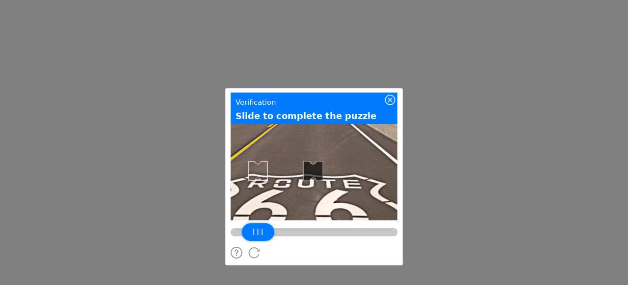

--- FILE ---
content_type: text/html
request_url: https://ost.51cto.com/search/?keyword=HCIA%20HarmonyOS
body_size: 536
content:
<!DOCTYPE html>
<html>
<head>
<meta http-equiv="Content-Type" content="text/html; charset=utf-8" />
<meta name="viewport" content="width=device-width, initial-scale=1" />
</head>
<script src="https://t.captcha.qq.com/TCaptcha.js"></script>
<body></body>
<script>
var aa="https://ost.51cto.com/search/?keyword=HCIA%20HarmonyOS";

var g_URL = location.search;
var tag = "tads_cap=";
function callback(res) {
if(res.ticket){
tag += res.ticket;
tag += ";path=/;max-age=300";
document.cookie=tag;
location.search = g_URL;
}
}
var captcha1 = new TencentCaptcha("2047899425", callback);
captcha1.show();
</script>
</html>


--- FILE ---
content_type: text/javascript;charset=utf-8
request_url: https://t.captcha.qq.com/cap_union_prehandle?aid=2047899425&protocol=https&accver=1&showtype=popup&ua=TW96aWxsYS81LjAgKE1hY2ludG9zaDsgSW50ZWwgTWFjIE9TIFggMTBfMTVfNykgQXBwbGVXZWJLaXQvNTM3LjM2IChLSFRNTCwgbGlrZSBHZWNrbykgQ2hyb21lLzEzMS4wLjAuMCBTYWZhcmkvNTM3LjM2OyBDbGF1ZGVCb3QvMS4wOyArY2xhdWRlYm90QGFudGhyb3BpYy5jb20p&noheader=1&fb=1&aged=0&enableAged=0&enableDarkMode=0&grayscale=1&dyeid=0&clientype=2&cap_cd=&uid=&lang=en&entry_url=https%3A%2F%2Fost.51cto.com%2Fsearch%2F&elder_captcha=0&js=%2Ftcaptcha-frame.677481d4.js&login_appid=&wb=1&version=1.1.0&subsid=1&callback=_aq_786241&sess=
body_size: 1987
content:
_aq_786241({"state":1,"ticket":"","capclass":"1","subcapclass":"10020","src_1":"cap_union_new_show","src_2":"template/new_placeholder.html","src_3":"template/new_slide_placeholder.html","sess":"[base64]**","randstr":"","sid":"7417057275078754304","log_js":"","extra":"{\"rainbow\":\"{\\n  \\\"samplingRate\\\":0.1,\\n  \\\"apiReportThrottle\\\":200,\\n  \\\"sourceReportThrottle\\\":300,\\n  \\\"loadReportThrottle\\\":1000,\\n  \\\"sampleAppidList\\\":[\\\"2053860784\\\",\\\"2091569087\\\"]\\n}\"}","data":{"comm_captcha_cfg":{"tdc_path":"/tdc.js?app_data=7417057275078754304&t=242963055&appid=2047899425","feedback_url":"https://h5.dcl.qq.com/pc/aisee/submit?pid=1&appid=a13p1dchvh&data=[base64]","pow_cfg":{"prefix":"2593c599fad5965b#","md5":"63609625a70eab3ca7857f3628426aa4"}},"dyn_show_info":{"lang":"en","instruction":"Slide to complete the puzzle","bg_elem_cfg":{"sprite_pos":[0,0],"size_2d":[672,480],"img_url":"/cap_union_new_getcapbysig?img_index=1&image=022427000000931700000009838c52192be3&sess=[base64]**"},"fg_elem_list":[{"id":3,"sprite_pos":[0,422],"size_2d":[672,32],"init_pos":[0,422]},{"id":1,"sprite_pos":[140,490],"size_2d":[120,120],"init_pos":[50,130],"move_cfg":{"track_limit":"x>=50&&x<=552","move_factor":[1,0],"data_type":["DynAnswerType_POS"]}},{"id":2,"sprite_pos":[0,490],"size_2d":[130,70],"init_pos":[45,402],"move_cfg":{"track_limit":"x>=50&&x<=552","move_factor":[1,0]},"type":"slider"}],"fg_binding_list":[{"master":1,"slave":2,"bind_type":"DynBindType_DX_DX","bind_factor":1},{"master":2,"slave":1,"bind_type":"DynBindType_DX_DX","bind_factor":1}],"sprite_url":"/cap_union_new_getcapbysig?img_index=0&image=022427000000931700000009838c52192be3&sess=[base64]**","color_scheme":"#1a79ff","show_type":"move_slide"}},"uip":"18.221.62.200"})

--- FILE ---
content_type: text/javascript
request_url: https://t.captcha.qq.com/tdc.js?app_data=7417057275078754304&t=242963055&appid=2047899425
body_size: 29178
content:
window.TDC_NAME = "bgPYEVlcamCFKNWBDmlONjZgDWNGdfhd";window._hCQPEcENbKEcAaDklEFkFeRPVcgXAHSV = function (){return new Date()};window._YMUhKZdCQSWAVBGgEMObWOGDBAPOcbMU = function(a, b){return Date[a].apply(Date, b)};window.bgPYEVlcamCFKNWBDmlONjZgDWNGdfhd='Txd/8ZbXJ2XR4JvjuSsMFNliD3hBf6WypjYNqJ32z6RJP0YhuDNXH58pqxhtWB59pL9JX1StXiNf2c1p2bf9eWf4fz21d+1igPCuWRSxygHFTSRK+B1NOQnMMm7TqAif3uLPjjsd2NVvQOz3OlGSxqsiZtHT8FYUOe3X0AeJ7JN5h39nARg+dbQ4QaZaHotjOkv6M2g/yAw54JeoYAZR7UpXlA7miHuzo0dLw/Fq2XwTyd7kRaaryA==';var __TENCENT_CHAOS_STACK=function(){function __TENCENT_CHAOS_VM(h,E,I,Q,U,w,c,Y){var Z=!Q;h=+h,E=E||[0],Q=Q||[[this],[{}]],U=U||{};var R,l=[],G=null;function A(){return function(Z,l,G){return new(Function.bind.apply(Z,l))}.apply(null,arguments)}Function.prototype.bind||(R=[].slice,Function.prototype.bind=function(Z){if("function"!=typeof this)throw new TypeError("bind101");var l=R.call(arguments,1),G=l.length,A=this,B=function(){},W=function(){return l.length=G,l.push.apply(l,arguments),A.apply(B.prototype.isPrototypeOf(this)?this:Z,l)};return this.prototype&&(B.prototype=this.prototype),W.prototype=new B,W});var B=[,function(){Q.push(!0)},function(){Q.length=E[h++]},,function(){Q.push(!Q.pop())},function(){Q.push([Q.pop(),Q.pop()].reverse())},function(){throw Q[Q.length-1]},function(){Q.push([I,Q.pop()])},function(){Q[Q.length-2]=Q[Q.length-2]in Q.pop()},,function(){h=E[h++]},function(){Q[Q.length-2]=Q[Q.length-2]==Q.pop()},function(){Q.push(Q[Q.length-1])},,function(){Q[Q.length-1]=E[h++]},function(){return!!G},function(){var Z=Q.pop(),l=Q.pop();Q.push([l[0][l[1]],Z])},function(){Q[Q.length-2]=Q[Q.length-2]<<Q.pop()},function(){var Z=E[h++],l=Z?Q.slice(-Z):[];Q.length-=Z,l.unshift(null),Q.push(A(Q.pop(),l))},function(){Q[Q.length-2]=Q[Q.length-2]^Q.pop()},function(){Q.push(!1)},function(){Q[Q[Q.length-2][0]][0]=Q[Q.length-1]},function(){var Z=Q.pop();Q.push(Z[0][Z[1]])},function(){Q.push(undefined)},function(){Q.push(typeof Q.pop())},function(){Q[Q.length-1]+=String.fromCharCode(E[h++])},,function(){Q.push(null)},function(){Q.push(Q[E[h++]][0])},function(){var Z,l=[];for(Z in Q.pop())l.push(Z);Q.push(l)},function(){Q[Q.length-2]=Q[Q.length-2]+Q.pop()},function(){return!0},function(){Q[Q.length-2]=Q[Q.length-2]&Q.pop()},function(){Q.pop()},function(){Q[Q.length-2]=Q[Q.length-2]>>>Q.pop()},function(){Q.push(Q[Q.pop()[0]][0])},function(){Q[Q.length-2]=Q[Q.length-2]===Q.pop()},function(){var Z=Q.pop();Q.push(delete Z[0][Z[1]])},function(){Q.push(E[h++])},function(){Q[Q.length-2]=Q[Q.length-2]%Q.pop()},function(){Q[Q.length-2]=Q[Q.length-2]>>Q.pop()},function(){for(var G=E[h++],A=[],Z=E[h++],l=E[h++],B=[],W=0;W<Z;W++)A[E[h++]]=Q[E[h++]];for(W=0;W<l;W++)B[W]=E[h++];Q.push(function R(){var Z=A.slice(0);Z[0]=[this],Z[1]=[arguments],Z[2]=[R];for(var l=0;l<B.length&&l<arguments.length;l++)0<B[l]&&(Z[B[l]]=[arguments[l]]);return __TENCENT_CHAOS_VM(G,E,I,Z,U,w,c,Y)})},function(){G=null},,function(){var Z=Q[Q.length-2];Z[0][Z[1]]=Q[Q.length-1]},function(){Q.push("")},,function(){var Z=E[h++];Q[Z]=Q[Z]===undefined?[]:Q[Z]},function(){l.push([E[h++],Q.length,E[h++]])},,function(){var Z=E[h++],l=Q[Q.length-2-Z];Q[Q.length-2-Z]=Q.pop(),Q.push(l)},,function(){Q[Q.length-2]=Q[Q.length-2]-Q.pop()},function(){Q[Q.length-1].length?Q.push(Q[Q.length-1].shift(),!0):Q.push(undefined,!1)},function(){Q.push([E[h++]])},function(){var Z=Q.pop();Q.push([Q[Q.pop()][0],Z])},function(){var Z=E[h++];Q[Q.length-1]&&(h=Z)},function(){l.pop()},function(){Q[Q.length-2]=Q[Q.length-2]>Q.pop()},function(){Q[Q.length-2]=Q[Q.length-2]|Q.pop()},function(){Q[Q.length-2]=Q[Q.length-2]>=Q.pop()},,function(){var Z=E[h++],l=Z?Q.slice(-Z):[];Q.length-=Z,Q.push(Q.pop().apply(I,l))},,function(){Q[Q.length-2]=Q[Q.length-2]/Q.pop()},function(){var Z=E[h++],l=Z?Q.slice(-Z):[];Q.length-=Z;Z=Q.pop();Q.push(Z[0][Z[1]].apply(Z[0],l))},function(){Q[Q.length-2]=Q[Q.length-2]*Q.pop()},function(){var Z=E[h++],l=Z?Q.slice(-Z):[];Q.length-=Z,l.unshift(null);Z=Q.pop();Q.push(A(Z[0][Z[1]],l))},,function(){Q[Q.length-1]=I[Q[Q.length-1]]}];for(0;;)try{for(var W=!1;!W;)W=B[E[h++]]();if(0,G)throw G;return Z?(Q.pop(),Q.slice(3+__TENCENT_CHAOS_VM.v)):Q.pop()}catch(X){0;var g=l.pop();if(g===undefined)throw X;G=X,h=g[0],Q.length=g[1],g[2]&&(Q[g[2]][0]=G)}}function U(Z){for(var l,G,A="ABCDEFGHIJKLMNOPQRSTUVWXYZabcdefghijklmnopqrstuvwxyz0123456789+/=".split(""),B=String(Z).replace(/[=]+$/,""),W=0,R=0,h="";G=B.charAt(R++);~G&&(l=W%4?64*l+G:G,W++%4)&&(h+=String.fromCharCode(255&l>>(-2*W&6))))G=function(Z,l,G){if("function"==typeof Array.prototype.indexOf)return Array.prototype.indexOf.call(Z,l,G);var A;if(null==Z)throw new TypeError('"array" is null or not defined');var B=Object(Z),W=B.length>>>0;if(0==W)return-1;if(W<=(G|=0))return-1;for(A=Math.max(0<=G?G:W-Math.abs(G),0);A<W;A++)if(A in B&&B[A]===l)return A;return-1}(A,G);return h}return __TENCENT_CHAOS_VM.v=0,__TENCENT_CHAOS_VM(0,function(Z){var l=Z[0],G=Z[1],A=[],B=U(l),W=G.shift(),R=G.shift(),h=0;function E(){for(;h===W;)A.push(R),h++,W=G.shift(),R=G.shift()}for(var I=0;I<B.length;I++){var Q=B.charAt(I).charCodeAt(0);E(),A.push(Q),h++}return E(),A}(["[base64]/HAMgHAMmCCgm/yAcAyYQKCb/[base64]/[base64]/[base64]/[base64]/[base64]/[base64]/[base64]",[5,1518,303,445,329,334,332,443,446,305,464,798,509,513,511,553,554,559,557,693,799,466,813,1233,833,838,836,850,857,862,860,866,873,877,875,895,896,900,898,903,904,908,906,934,935,940,938,944,1122,1126,1124,1145,1146,1151,1149,1229,1157,1163,1161,1225,1182,1197,1198,1184,1223,1155,1227,1229,1234,815,1251,1374,1266,1270,1268,1296,1297,1318,1300,1309,1310,1302,1316,1352,1320,1346,1347,1322,1375,1253,1391,1482,1483,1393,1542,2085,1702,1814,1706,2082,1742,1801,1802,1744,1812,2082,1817,1704,1865,1928,1929,1867,2086,1544,2100,2914,2211,2760,2272,2276,2274,2293,2294,2668,2347,1e9,2400,1e9,2494,2498,2496,2583,2602,1e3,2666,2758,2736,2741,2739,2758,2750,1e3,2761,2213,2785,2839,2840,2787,2868,2877,2878,2870,2915,2102,2929,4091,2946,3425,3204,3214,3208,3422,3212,3422,3217,3206,3261,3266,3264,3316,3362,3367,3365,3421,3428,2948,3437,3990,3586,3591,3589,3764,3631,3636,3634,3659,3754,3764,3758,3981,3762,3981,3767,3756,3811,3816,3814,3868,3914,3919,3917,3980,3925,3977,3985,3989,3993,3439,4092,2931,4106,6614,4157,4296,4175,4180,4178,4183,4214,4218,4219,4224,4222,4294,4250,4255,4253,4290,4288,4242,4299,4159,4308,4888,4416,4421,4419,4840,4437,4442,4440,4446,4444,4817,4522,4533,4531,4553,4560,4565,4563,4577,4589,4768,4596,4621,4622,4747,4641,4686,4649,4672,4670,4701,4684,4701,4694,4697,4720,4725,4723,4817,4737,4740,4745,4817,4766,4817,4788,4794,4792,4801,4815,4817,4838,4393,4891,4310,4908,5046,4945,5027,4972,4977,4975,5044,4983,4989,4987,5020,5018,4981,5022,5044,5025,5044,5049,4910,5062,5151,5100,5105,5103,5149,5147,5077,5154,5064,5163,5457,5205,5210,5208,5382,5232,5237,5235,5285,5301,5306,5304,5324,5336,5341,5339,5359,5380,5182,5412,5417,5415,5455,5453,5389,5460,5165,5510,5514,5512,5563,5564,5741,5567,5733,5578,5582,5580,5616,5617,5621,5619,5664,5665,5669,5667,5709,5710,5718,5716,5732,5734,5569,5739,5760,5743,5755,5756,5745,6184,6563,6220,6291,6224,6512,6289,6512,6294,6222,6308,6342,6343,6348,6346,6354,6534,6553,6554,6536,6564,6186,6615,4108,6629,7002,6654,6771,6663,6763,6764,6665,6772,6656,7003,6631,7017,7058,7059,7019,7073,10012,7098,8926,7166,7288,7202,7207,7205,7276,7274,7194,7289,7168,7314,7364,7325,7335,7329,7361,7333,7361,7338,7327,7365,7316,7375,7425,7386,7396,7390,7422,7394,7422,7399,7388,7426,7377,7436,7486,7447,7457,7451,7483,7455,7483,7460,7449,7487,7438,7502,7624,7538,7543,7541,7612,7610,7530,7625,7504,7655,7779,7693,7698,7696,7767,7765,7685,7780,7657,7810,7934,7848,7853,7851,7922,7920,7840,7935,7812,7965,8089,8003,8008,8006,8077,8075,7995,8090,7967,8115,8165,8126,8136,8130,8162,8134,8162,8139,8128,8166,8117,8176,8226,8187,8197,8191,8223,8195,8223,8200,8189,8227,8178,8242,8366,8280,8285,8283,8354,8352,8272,8367,8244,8397,8519,8433,8438,8436,8507,8505,8425,8520,8399,8545,8595,8556,8566,8560,8592,8564,8592,8569,8558,8596,8547,8611,8733,8647,8652,8650,8721,8719,8639,8734,8613,8788,8793,8791,8918,8916,8765,8929,7100,8950,9304,8996,84941944608,9002,9007,9005,9282,9021,9097,9031,9063,9061,9128,9090,1710610,9095,9128,9124,1973790,9143,2654435769,9156,9241,9169,9204,9202,9275,9234,1710610,9239,9275,9271,1973790,9280,8995,9307,8952,9318,9398,9401,9320,9409,9518,9443,9448,9446,9514,9512,9435,9521,9411,9556,9925,9559,9920,9775,9790,9791,9796,9794,9916,9828,.75,9843,9848,9846,9857,9914,9751,9921,9561,9985,1e4,10001,9987,10013,7075,10026,11186,11187,10028,11201,11553,11314,11539,11333,11337,11335,11355,11356,11361,11359,11490,11392,11397,11395,11445,11443,11369,11540,11316,11554,11203,11568,11842,11672,11828,11699,11705,11703,11824,11829,11674,11843,11570,11857,12051,11919,11956,11957,11960,12007,12037,12038,12009,12052,11859,12066,13073,12085,12795,12102,12144,12106,12792,12142,12792,12147,12104,12222,12235,12226,12277,12233,12277,12238,12224,12798,12087,12809,12953,12848,12853,12851,12857,12956,12811,13013,13057,13040,13053,13058,13015,13074,12068,13088,13191,13144,13179,13180,13146,13192,13090,13206,14014,13221,13906,13240,13250,13244,13903,13248,13903,13253,13242,13475,13483,13481,13521,13595,13603,13601,13643,13715,13723,13721,13727,13819,13827,13825,13895,13886,13892,13890,13895,13909,13223,13959,14e3,14001,13961,14015,13208,14029,14225,14085,14213,14200,14206,14204,14209,14214,14087,14226,14031,14240,15148,14266,14276,14270,14414,14274,14414,14279,14268,14287,14292,14290,14413,14294,14304,14298,14331,14302,14331,14307,14296,14326,43538161,14364,43538161,14368,14373,14371,14381,14459,15134,14472,14489,14476,15109,14487,15109,14492,14474,14545,1e8,14645,14683,14684,14714,14715,15100,14785,14862,14948,14953,14951,14961,14991,15068,15098,15108,15135,14461,15149,14242,15163,15363,15289,15349,15316,15324,15322,15328,15350,15291,15364,15165,15378,15709,15399,15524,15410,15467,15414,15521,15417,15427,15421,15462,15425,15462,15430,15419,15465,15521,15470,15412,15527,15401,15551,15561,15555,15620,15559,15620,15564,15553,15665,15695,15696,15667,15710,15380,15724,15870,15739,15835,15752,15757,15755,15831,15792,15797,15795,15831,15838,15741,15871,15726,15885,16312,15908,16158,15922,15927,15925,15930,15937,15979,15941,16154,15977,16154,15982,15939,16161,15910,16252,16296,16279,16292,16297,16254,16313,15887,16327,16719,16342,16685,16355,16367,16359,16682,16365,16682,16370,16357,16478,16543,16669,16674,16672,16679,16688,16344,16720,16329,16734,16911,16749,16876,16879,16751,16912,16736,16926,17219,16982,17207,17090,17094,17092,17179,17198,1e3,17208,16984,17220,16928,17234,24475,17277,17373,17328,17365,17366,17330,17376,17279,17384,17493,17417,17485,17439,17454,17455,17466,17467,17480,17483,17487,17496,17386,17507,17561,17564,17509,17573,17632,17635,17575,17644,17672,17675,17646,17684,19332,17707,17717,17711,19328,17715,19328,17720,17709,18503,18513,18507,19250,18511,19250,18516,18505,18698,18702,18700,18880,18881,18885,18883,19061,19062,19066,19064,19246,19335,17686,19342,20784,19365,19375,19369,20780,19373,20780,19378,19367,20325,20335,20329,20702,20333,20702,20338,20327,20522,20526,20524,20698,20787,19344,20794,21198,20811,20821,20815,21194,20819,21194,20824,20813,20941,21057,21058,21190,21201,20796,21208,21507,21225,21235,21229,21503,21233,21503,21238,21227,21363,21499,21510,21210,21517,22474,21538,21548,21542,22470,21546,22470,21551,21540,22248,22287,22288,22325,22326,22371,22477,21519,22484,22547,22550,22486,22557,22656,22612,22616,22614,22655,22659,22559,22668,23024,22792,23014,22821,22826,22824,22829,22880,22917,22918,22882,22969,22974,22972,23012,23001,23006,23004,22949,23010,22949,23015,22794,23025,22670,23036,23559,23185,23190,23188,23249,23236,23162,23239,23249,23243,23551,23247,23551,23252,23241,23278,23282,23280,23324,23325,23330,23328,23550,23367,23372,23370,23550,23397,23457,23455,23511,23517,23522,23520,23527,23548,23344,23560,23038,23573,23842,23594,23604,23598,23838,23602,23838,23607,23596,23843,23575,23894,24443,23907,23917,23911,24418,23915,24418,23920,23909,24444,23896,24476,17236,24490,24643,24599,24629,24630,24601,24644,24492,24658,24756,24714,24744,24739,44217382,24745,24716,24757,24660,24771,24886,24840,24872,24873,24842,24887,24773,24901,26335,24928,25213,24937,24947,24941,25210,24945,25210,24950,24939,25016,25199,25031,25041,25035,25196,25039,25196,25044,25033,25129,25134,25132,25195,25164,25169,25167,25195,25200,25018,25216,24930,25225,25411,25352,25357,25355,25360,25399,25403,25401,25410,25414,25227,25421,25476,25479,25423,25587,25595,25596,25589,25605,25613,25614,25607,25647,25728,25682,25686,25684,25719,25729,25649,25760,25841,25795,25799,25797,25832,25842,25762,25853,26168,25862,25872,25866,26165,25870,26165,25875,25864,25904,26143,25913,25956,25917,26140,25954,26140,25959,25915,25966,25971,25969,26012,26019,26024,26022,26059,26144,25906,26169,25855,26209,26324,26220,26233,26224,26321,26231,26321,26236,26222,26325,26211,26336,24903,26350,26706,26367,26492,26378,26435,26382,26489,26385,26395,26389,26430,26393,26430,26398,26387,26433,26489,26438,26380,26495,26369,26551,26690,26568,26578,26572,26665,26576,26665,26581,26570,26647,26652,26650,26664,26691,26553,26707,26352,26721,28750,26752,28466,26793,26798,26796,26802,26848,26851,28037,28221,28048,28060,28052,28218,28058,28218,28063,28050,28206,28211,28209,28215,28222,28039,28415,28420,28418,28463,28428,28433,28431,28440,28461,28392,28469,26754,28562,28592,28566,28604,28590,28604,28595,28564,28649,28736,28660,28694,28664,28733,28692,28733,28697,28662,28737,28651,28751,26723,28765,29347,28780,29313,28799,28811,28803,29310,28809,29310,28814,28801,29091,29116,29117,29120,29271,29275,29273,29308,29316,28782,29348,28767,29362,30260,29377,30226,29402,29414,29406,30223,29412,30223,29417,29404,29877,29880,30213,30217,30215,30221,30229,29379,30261,29364,30275,30789,30290,30755,30309,30321,30313,30752,30319,30752,30324,30311,30623,30626,30758,30292,30790,30277,30804,30861,30819,30827,30830,30821,30862,30806,30876,31935,30891,31901,30918,30930,30922,31898,30928,31898,30933,30920,31739,31764,31765,31768,31904,30893,31936,30878,31950,32310,31987,31991,31989,32017,32028,32038,32032,32221,32036,32221,32041,32030,32089,32093,32091,32219,32187,32206,32207,32189,32266,32296,32297,32268,32311,31952,32325,32748,32348,32594,32362,32367,32365,32370,32377,32419,32381,32590,32417,32590,32422,32379,32597,32350,32688,32732,32715,32728,32733,32690,32749,32327,32763,33332,32782,33195,32799,32811,32803,33192,32809,33192,32814,32801,32902,32906,32904,32991,33086,33132,33130,33187,33198,32784,33211,33221,33215,33227,33219,33227,33224,33213,33272,33316,33299,33312,33317,33274,33333,32765,33347,37383,33396,33939,33465,33489,33490,33510,33511,33805,33536,33562,33563,33585,33586,33591,33589,33854,33626,33630,33628,33681,33682,33687,33685,33854,33803,33854,33942,33398,33950,34091,33969,34080,33997,34002,34e3,34078,34053,34067,34068,34055,34081,33971,34094,33952,34103,34703,34136,34165,34174,34178,34176,34185,34186,34206,34195,34199,34197,34206,34207,34212,34210,34701,34299,34303,34301,34409,34551,34556,34554,34595,34583,34589,34587,34592,34675,34690,34688,34701,34706,34105,34735,35371,34744,35100,34825,34848,34829,35026,34846,35026,34851,34827,34935,34940,34938,35019,34974,34978,34976,34999,35e3,35005,35003,35010,35008,35019,35017,34896,35021,35026,35024,35082,35027,35082,35033,35037,35035,35055,35056,35061,35059,35081,35086,35091,35089,35095,35103,34746,35112,35362,35155,35356,35210,35343,35341,35360,35354,35360,35363,35114,35372,34737,35544,35548,35546,35654,35791,35796,35794,35899,35969,36423,36017,36036,36037,36019,36092,36111,36112,36094,36163,36182,36183,36165,36238,36257,36258,36240,36315,36334,36335,36317,36388,36407,36408,36390,36424,35971,36448,36821,36500,36505,36503,36621,36619,36477,36705,36710,36708,36776,36736,36741,36739,36776,36774,36728,36822,36450,36846,37353,36968,36972,36970,37078,37215,37220,37218,37323,37354,36848,37384,33349,37398,37584,37413,37547,37479,37500,37498,37545,37550,37415,37585,37400,37599,38077,37616,37967,37629,37647,37633,37964,37645,37964,37650,37631,37936,37954,37952,37962,37970,37618,38031,38063,38064,38033,38078,37601,38092,38221,38157,38207,38208,38159,38222,38094,38236,38349,38305,38335,38336,38307,38350,38238,38364,38605,38464,38468,38466,38553,38572,1e3,38606,38366,38620,38858,38686,38703,38724,256,38727,38732,38730,38770,38814,38844,38845,38816,38859,38622,38873,39069,38929,39057,38950,38954,38952,38980,38981,38986,38984,39034,39058,38931,39070,38875,39084,39181,39140,39169,39170,39142,39182,39086,39196,39331,39252,39319,39320,39254,39332,39198,39346,39478,39402,39466,39467,39404,39479,39348,39493,39627,39549,39615,39616,39551,39628,39495,39642,40033,39663,39873,39755,39759,39757,39844,39863,1e3,39876,39665,39989,40019,40020,39991,40034,39644,40048,40209,40104,40197,40190,40193,40198,40106,40210,40050,40224,40339,40293,40325,40326,40295,40340,40226,40354,40453,40371,40406,40394,40399,40397,40403,40409,40373,40454,40356,40468,40609,40522,40530,40531,40524,40547,40568,40569,40549,40589,40597,40598,40591,40610,40470,40624,41116,40680,41104,40730,40807,40808,40863,40908,40987,40988,41045,41105,40682,41117,40626,41131,43232,41150,42964,41175,41431,41190,41200,41194,41428,41198,41428,41203,41192,41405,41410,41408,41418,41434,41177,41520,41579,41580,41637,41638,41703,42222,42234,42226,42253,42232,42253,42237,42224,42287,42375,42319,42324,42322,42373,42376,42289,42432,42587,42436,42699,42477,42560,42530,42538,42539,42532,42543,42551,42552,42545,42561,42479,42568,42576,42577,42570,42585,42699,42590,42434,42631,42688,42689,42633,42723,42949,42734,42773,42738,42946,42771,42946,42776,42736,42863,42935,42920,42925,42923,42933,42936,42865,42950,42725,42958,1e3,42967,41152,42981,42991,42985,43143,42989,43143,42994,42983,42999,43132,43110,43122,43120,43130,43133,43001,43188,43218,43219,43190,43233,41133,43247,43612,43272,43289,43292,43274,43302,43311,43314,43304,43323,43423,43334,43344,43338,43420,43342,43420,43347,43336,43426,43325,43438,43497,43447,43464,43451,43494,43462,43494,43467,43449,43500,43440,43613,43249,43627,44e3,43642,43965,43665,43669,43667,43685,43686,43691,43689,43881,43871,43881,43875,43961,43879,43961,43884,43873,43940,43945,43943,43960,43968,43644,44001,43629,44015,44340,44030,44306,44309,44032,44341,44017]]),window)}();__TENCENT_CHAOS_STACK.g=function(){return __TENCENT_CHAOS_STACK.shift()[0]};